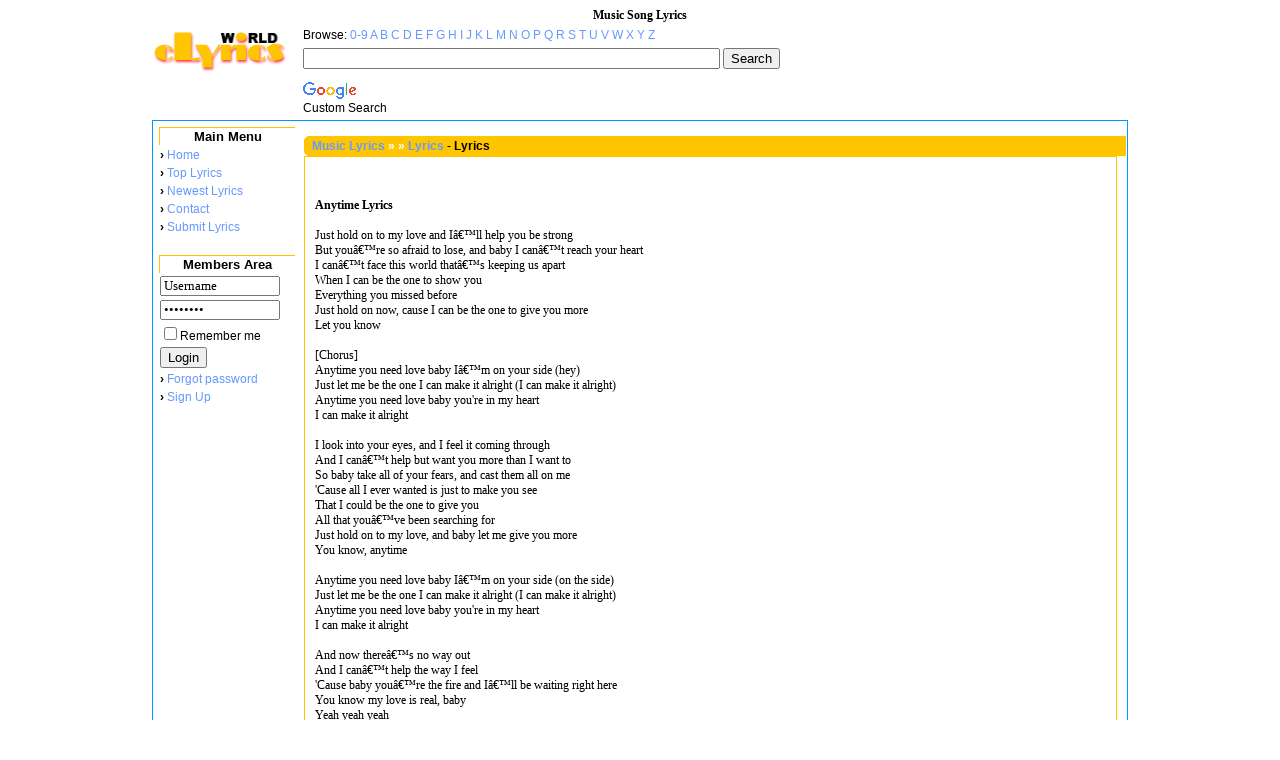

--- FILE ---
content_type: text/html; charset=UTF-8
request_url: https://www.elyricsworld.com/anytime_lyrics_kelly_clarkson.html
body_size: 5255
content:
<html xmlns="http://www.w3.org/1999/xhtml" xml:lang="en" lang="en">
<head>
	<title>Music Lyrics</title>
	<meta name="description" content="Music Lyrics" />
	<meta name="keywords" content="Lyrics, Song Lyrics, Music Lyrics" />
	<meta http-equiv="Content-type" content="text/html; charset=ISO-8859-1" />
	<meta http-equiv="Content-Style-Type" content="text/css" />
	
	
	<link rel="alternate" href="https://www.elyricsworld.com/rss/latest_music_lyrics.xml" type="application/rss+xml" title="Latest Music Lyrics RSS" />
	<link rel="alternate" href="https://www.elyricsworld.com/rss/top_music_lyrics.xml" type="application/rss+xml" title="Top Music Lyrics RSS" />
	<link rel="alternate" href="https://www.elyricsworld.com/rss/top_songs_lyrics.xml" type="application/rss+xml" title="This Month Top Songs Lyrics RSS" />
	<link rel="alternate" href="https://www.elyricsworld.com/rss/top_artists_lyrics.xml" type="application/rss+xml" title="This Month Top Artists Lyrics RSS" />
	
	<link rel="stylesheet" href="https://www.elyricsworld.com/style.css" rev="stylesheet" type="text/css" />
<script>
  (function(i,s,o,g,r,a,m){i['GoogleAnalyticsObject']=r;i[r]=i[r]||function(){
    (i[r].q=i[r].q||[]).push(arguments)},i[r].l=1*new Date();a=s.createElement(o),
      m=s.getElementsByTagName(o)[0];a.async=1;a.src=g;m.parentNode.insertBefore(a,m)
        })(window,document,'script','https://www.google-analytics.com/analytics.js','ga');
        
          ga('create', 'UA-83321510-1', 'auto');
            ga('send', 'pageview');
            </script>
            
	<!-- google css -->
	<style type="text/css">
		@import url(http://www.google.com/cse/api/branding.css);
	</style>
	<link href="https://plus.google.com/114922196798796614096" rel="publisher" /><script type="text/javascript">
	window.___gcfg = {lang: 'en'};
	(function() 
	{var po = document.createElement("script");
	po.type = "text/javascript"; po.async = true;po.src = "https://apis.google.com/js/plusone.js";
	var s = document.getElementsByTagName("script")[0];
	s.parentNode.insertBefore(po, s);
	})();</script>
</head>
<body>
	<center>
	<h1><strong>Music Song Lyrics</strong></h1>

<div align="center">
  <center>
<TABLE cellSpacing=0 cellPadding=0 width=976 border=0 style="border-collapse: collapse" bordercolor="#111111">
  <TBODY>
  <TR>
    <TD width=151 valign="top"><a href="/"><img border="0" src="/logo.gif" width="134" height="54" alt="Music Lyrics"></a></TD>
    <TD width="825">
      <TABLE cellSpacing=0 cellPadding=0 width="825" border=0 height="80">
        <TBODY>
        <TR>
          <TD height=25 width="818">Browse: 
          	<a href="/0-9_artists.html">0-9</a>
			<a href="/a_artists.html">A</a>
			<a href="/b_artists.html">B</a>
			<a href="/c_artists.html">C</a>
			<a href="/d_artists.html">D</a>
			<a href="/e_artists.html">E</a>
			<a href="/f_artists.html">F</a>
			<a href="/g_artists.html">G</a>
			<a href="/h_artists.html">H</a>
			<a href="/i_artists.html">I</a>
			<a href="/j_artists.html">J</a>
			<a href="/k_artists.html">K</a>
			<a href="/l_artists.html">L</a>
			<a href="/m_artists.html">M</a>
			<a href="/n_artists.html">N</a>
			<a href="/o_artists.html">O</a>
			<a href="/p_artists.html">P</a>
			<a href="/q_artists.html">Q</a>
			<a href="/r_artists.html">R</a>
			<a href="/s_artists.html">S</a>
			<a href="/t_artists.html">T</a>
			<a href="/u_artists.html">U</a>
			<a href="/v_artists.html">V</a>
			<a href="/w_artists.html">W</a>
			<a href="/x_artists.html">X</a>
			<a href="/y_artists.html">Y</a>
			<a href="/z_artists.html">Z</a>
		  </TD>
          <TD width="7" height="25">
            </TD></TR>
        <TR>
          	<TD width="825" colSpan=2 height="30">
<!-- START GOOGLE SEARCH -->		
<div class="cse-branding-right" style="background-color:#FFFFFF;color:#000000">
  <div class="cse-branding-form">
    <form action="https://www.elyricsworld.com/gsearch.html" id="cse-search-box">
      <div>
        <input type="hidden" name="cx" value="partner-pub-9143916203605768:774y5f9i9bi" />
        <input type="hidden" name="cof" value="FORID:10" />
        <input type="hidden" name="ie" value="ISO-8859-1" />
        <input type="text" name="q" size="50" />
        <input type="submit" name="sa" value="Search" />
      </div>
    </form>
  </div>
  <div class="cse-branding-logo">
    <img src="https://www.google.com/images/poweredby_transparent/poweredby_FFFFFF.gif" alt="Google" />
  </div>
  <div class="cse-branding-text">
    Custom Search
  </div>
</div>
<!-- ENDOF GOOGLE SEARCH -->		
		</TD>
       </TR>
       </TBODY>
       </TABLE>
       </TD></TR>
  </TBODY></TABLE>

<!-- BEGIN ADREACTOR ADVANCED CODE BLOCK -->
<div style="margin-bottom:5px;">
<SCRIPT language="JavaScript" type="text/javascript">
<!--
document.write('<SCR'+'IPT src="http://adserver.adreactor.com/servlet/view/banner/javascript/zone?zid=9&pid=28&random='+Math.floor(89999999*Math.random()+10000000)+'&millis='+new Date().getTime()+'" language="JavaScript" type="text/javascript"></SCR'+'IPT>');
//-->
</SCRIPT>

<!-- END ADREACTOR ADVANCED CODE BLOCK -->

</div>
  </center>
</div>


<div align="center">
	<table border=0 cellspacing=1 cellpadding=0 bgcolor=#0099FF height="598">
		<tr>
			<td height="597">
				<center>
					<table border=0 cellspacing=0 cellpadding=1 width=974 bgcolor=white height="605">
						<tr>
							<td width="120" height="603" valign="top">
							<table width="148" cellspacing=0 cellpadding=3>
  <tr>
    <td width="148">
    	<table width="100%">
			<tr>
				<td style="font-size:13px; border:1px solid #FFC600; border-right:none; border-bottom:none;" align="center"><b>Main Menu</b></td>
			</tr>
			<tr>
	    			<td><b>&rsaquo;</b> <a href="https://www.elyricsworld.com/">Home</a></td>
			</tr>
			<tr>
				<td><b>&rsaquo;</b> <a href="/toplyrics.html">Top Lyrics</a></td>
			</tr>
			<tr>
	    			<td><b>&rsaquo;</b> <a href="/newestlyrics_1-50.html">Newest Lyrics</a></td>
			</tr>
			<tr>
	    			<td><b>&rsaquo;</b> <a href="/contact.html" rel="nofollow">Contact</a></td>
			</tr>
			<tr>
	    			<td><b>&rsaquo;</b> <a href="/submit.html" rel="nofollow">Submit Lyrics</a></td>
			</tr>
<tr><td>&nbsp;</td></tr>
<tr>
	<td style="font-size:13px; border:1px solid #FFC600; border-right:none; border-bottom:none;" align="center"><b>Members Area</b></td>
</tr>
<form action="" method="post">
<!-- <table align="left" border="0" cellspacing="0" cellpadding="3" width="100%"> -->
<tr>
	<td class="login" width="120px"><input type="text" name="user" maxlength="30" value="Username" onFocus="this.value=''"></td>
</tr>
<tr>
	<td class="login" width="120px"><input type="password" name="pass" maxlength="30" value="password" onFocus="this.value=''"></td>
</tr>

<tr>
	<td align="left" valign="center"><input type="checkbox" name="remember">Remember me</td>
</tr>
<tr>
	<td align="left" width="60px"><input type="submit" name="sublogin" value="Login"></td>
</tr>
<tr>
	<td><b>&rsaquo;</b> <a href="https://www.elyricsworld.com/forgot_password.html" rel="nofollow">Forgot password</a></td>
</tr>
<tr>
	<td><b>&rsaquo;</b> <a href="https://www.elyricsworld.com/signup.html" rel="nofollow">Sign Up</a></td>
</tr>
<tr>
	<td style="color:red;font-weight:bold" colspan="2"></td>
</tr>
<!-- </table> -->
</form>
		</table>
		<br>

<br>
<center>
<script type="text/javascript"><!--
google_ad_client = "pub-9143916203605768";
google_alternate_ad_url = "http://www.elyricsworld.com/banners/120x600.html";
google_ad_width = 120;
google_ad_height = 600;
google_ad_format = "120x600_as";
google_ad_type = "text_image";
google_ad_channel ="8936596857";
google_color_border = "FFFFFF";
google_color_bg = "FFFFFF";
google_color_link = "6699FF";
google_color_url = "6699FF";
google_color_text = "000000";
//--></script>
<script type="text/javascript" src="https://pagead2.googlesyndication.com/pagead/show_ads.js">
</script>
</center>
    </td>
  </tr>
</table>
<br>
							</td>
  							<td width="852" height="603" valign="top">
  							<br>

  <TABLE cellSpacing=0 cellPadding=0 width="100%" border=0>
        <TBODY>
        <TR>
          <TD width=8><IMG height=20 
            src="/to.gif" 
            width=8 border=0></TD>

          <TD bgColor=FFC600><font color="#FFFFFF"><a href="https://www.elyricsworld.com/"><b>Music Lyrics</b></a> <b>&raquo;</b>  <a href="https://www.elyricsworld.com/_artists.html"><b></b></a>  <b>&raquo;</b> </font> <a href="https://www.elyricsworld.com/kelly_clarkson_lyrics.html"><b> Lyrics</b></a> - <b> Lyrics</b></TD></TR></TBODY></TABLE>
<table border="0" cellpadding="0" cellspacing="0" style="border-collapse: collapse" width="99%" id="AutoNumber1" height="100%">
  	<tr>
    	<td width="100%" height="596" valign="top">
		<div style="border:1px solid #FFC600; padding:10px; padding-top:0;">
		<BR>

<div align="center">



      <div align="left">

<p style="font-family:verdana"><br>
<strong>Anytime Lyrics</strong><br>
<br> Just hold on to my love and Iâ€™ll help you be strong <br />
But youâ€™re so afraid to lose, and baby I canâ€™t reach your heart <br />
I canâ€™t face this world thatâ€™s keeping us apart <br />
When I can be the one to show you <br />
Everything you missed before <br />
Just hold on now, cause I can be the one to give you more <br />
Let you know <br />
<br />
[Chorus]<br />
Anytime you need love baby Iâ€™m on your side (hey)<br />
Just let me be the one I can make it alright (I can make it alright)<br />
Anytime you need love baby you're in my heart <br />
I can make it alright <br />
<br />
I look into your eyes, and I feel it coming through <br />
And I canâ€™t help but want you more than I want to <br />
So baby take all of your fears, and cast them all on me <br />
'Cause all I ever wanted is just to make you see <br />
That I could be the one to give you <br />
All that youâ€™ve been searching for <br />
Just hold on to my love, and baby let me give you more <br />
You know, anytime <br />
<br />
Anytime you need love baby Iâ€™m on your side (on the side)<br />
Just let me be the one I can make it alright (I can make it alright)<br />
Anytime you need love baby you're in my heart <br />
I can make it alright <br />
<br />
And now thereâ€™s no way out <br />
And I canâ€™t help the way I feel <br />
'Cause baby youâ€™re the fire and Iâ€™ll be waiting right here <br />
You know my love is real, baby<br />
Yeah yeah yeah<br />
<br />
Anytime you need love baby Iâ€™m on your side, you know<br />
Just let me be the one I can make it alright (I can make it al, make it al, make it alright)<br />
Anytime you need love baby you're in my heart <br />
I can make it alright, yeah yeah yeah yeah yeah<br />
<br />
Anytime you need love baby I'm on your side (I'm on your side)<br />
Just let me be the one (let me be the one let me be the one let me be the one alright)<br />
Anytime you need love baby you're in my heart (you're in my heart)<br />
I can make it alright<br />
<br />
<br />
<br />
<br />
<br />
 Kelly Clarkson Anytime
</p>

</div>
</div>
</div>
	<div>
	
	<table width="100%" border="0" style="margin-top:14px;">
		<tr>
			<td><strong>Latest lyrics from Kelly Clarkson</strong>:</td>
			<td align="left"><strong>You may also like these song lyrics: </strong></td>
		</tr>
		<tr>
			<td width="50%" class="other" valign="top">
&rsaquo; <a href="https://www.elyricsworld.com/my_mistake_lyrics_kelly_clarkson.html" title="My Mistake Lyrics">My Mistake Lyrics</a><br>
&rsaquo; <a href="https://www.elyricsworld.com/high_road_lyrics_kelly_clarkson.html" title="High Road Lyrics">High Road Lyrics</a><br>
&rsaquo; <a href="https://www.elyricsworld.com/lighthouse_lyrics_kelly_clarkson.html" title="Lighthouse Lyrics">Lighthouse Lyrics</a><br>
&rsaquo; <a href="https://www.elyricsworld.com/me_lyrics_kelly_clarkson.html" title="Me Lyrics">Me Lyrics</a><br>
&rsaquo; <a href="https://www.elyricsworld.com/mine_lyrics_kelly_clarkson.html" title="Mine Lyrics">Mine Lyrics</a><br>
&rsaquo; <a href="https://www.elyricsworld.com/santa_baby_lyrics_kelly_clarkson.html" title="Santa Baby Lyrics">Santa Baby Lyrics</a><br>
&rsaquo; <a href="https://www.elyricsworld.com/last_christmas_lyrics_kelly_clarkson.html" title="Last Christmas Lyrics">Last Christmas Lyrics</a><br>
&rsaquo; <a href="https://www.elyricsworld.com/jingle_bell_rock_lyrics_kelly_clarkson.html" title="Jingle Bell Rock Lyrics">Jingle Bell Rock Lyrics</a><br>
&rsaquo; <a href="https://www.elyricsworld.com/blue_bayou_lyrics_kelly_clarkson.html" title="Blue Bayou Lyrics">Blue Bayou Lyrics</a><br>
&rsaquo; <a href="https://www.elyricsworld.com/call_out_my_name_lyrics_kelly_clarkson.html" title="Call Out My Name Lyrics">Call Out My Name Lyrics</a><br>
			</td>
			<td class="related" align="left" width="50%" valign="top">
&rsaquo; <a href="https://www.elyricsworld.com/why_not_me_lyrics_enrique_iglesias.html" title="Why Not Me Lyrics">Why Not Me Lyrics</a><br>
&rsaquo; <a href="https://www.elyricsworld.com/mercy_lyrics_kanye_west.html" title="Mercy Lyrics">Mercy Lyrics</a><br>
&rsaquo; <a href="https://www.elyricsworld.com/how_to_love_lyrics_lil_wayne.html" title="How To Love Lyrics">How To Love Lyrics</a><br>
&rsaquo; <a href="https://www.elyricsworld.com/ne_fark_eder_ki_lyrics_mervan-_topic.html" title="Ne Fark Eder Ki Lyrics">Ne Fark Eder Ki Lyrics</a><br>
&rsaquo; <a href="https://www.elyricsworld.com/deadface_lyrics_dethklok.html" title="Deadface Lyrics">Deadface Lyrics</a><br>
&rsaquo; <a href="https://www.elyricsworld.com/un_deseo_lyrics_mora_,,_rainao.html" title="Un Deseo Lyrics">Un Deseo Lyrics</a><br>
&rsaquo; <a href="https://www.elyricsworld.com/meridian_lyrics_dave_,,_tiakola.html" title="Meridian Lyrics">Meridian Lyrics</a><br>
&rsaquo; <a href="https://www.elyricsworld.com/earned_it_lyrics_larry_fleet.html" title="Earned It Lyrics">Earned It Lyrics</a><br>
&rsaquo; <a href="https://www.elyricsworld.com/shoebox_money_lyrics_rvshvd.html" title="Shoebox Money Lyrics">Shoebox Money Lyrics</a><br>
&rsaquo; <a href="https://www.elyricsworld.com/american_horror_show_lyrics_snow_wife.html" title="American Horror Show Lyrics">American Horror Show Lyrics</a><br>
			</td>
		</tr>
		<tr>
			<td colspan="2" id="About">
				<br><br>
				We tried to make <strong>Kelly Clarkson</strong> - <strong>Anytime Lyrics</strong> accurate, but if you find any mistake in
				<strong>Anytime Lyrics</strong> please use the submit lyric link from the left menu to submit the right version. You can also submit <strong>Kelly Clarkson Lyrics</strong> that are not currently present in our site using the same link. We appreciate that.
				<br><br>
				<i>Other options:</i><br />
				<a href="http://www.songlyrics.com/kelly-clarkson/anytime-lyrics/" target="_blank">Anytime lyrics</a> @ songlyrics.com<br /><br />
			</td>
		</tr>
	</table>
	</div>
</td>

</tr>
</table>
</td>
</tr>
</table>
</td>
</tr>
</table>
<div align="center">
<br>All lyrics are property and copyright of their owners. All 
    lyrics provided for educational purposes only.<br>
    <strong>�2004-2011 elyricsworld.com</strong></div><br>
</div></noscript></div>
<div align="center">
<div id="eXTReMe"><a href="/" rel="nofollow">
<img src="http://t1.extreme-dm.com/i.gif" style="border: 0;"
height="38" width="41" id="EXim" alt="Lyrics" /></a>
<script type="text/javascript"><!--
var EXlogin='elyricsw' // Login
var EXvsrv='s9' // VServer
EXs=screen;EXw=EXs.width;navigator.appName!="Netscape"?
EXb=EXs.colorDepth:EXb=EXs.pixelDepth;
navigator.javaEnabled()==1?EXjv="y":EXjv="n";
EXd=document;EXw?"":EXw="na";EXb?"":EXb="na";
EXd.write("<img src=http://e0.extreme-dm.com",
"/"+EXvsrv+".g?login="+EXlogin+"&amp;",
"jv="+EXjv+"&amp;j=y&amp;srw="+EXw+"&amp;srb="+EXb+"&amp;",
"l="+escape(EXd.referrer)+" height=1 width=1>");//-->
</script><noscript><div id="neXTReMe"><img height="1" width="1" alt="Lyrics"
src="http://e0.extreme-dm.com/s9.g?login=elyricsw&amp;j=n&amp;jv=n" />
</div>


<!-- Begin comScore Tag -->
<script type="text/javascript">
document.write(unescape("%3Cscript src='" + (document.location.protocol == "https:" ? "https://sb" : "http://b") + ".scorecardresearch.com/beacon.js'%3E%3C/script%3E"));
</script>
<script src"/sw.js"></script>
<script type="text/javascript">
// Note: it's important to keep these in separate script blocks
COMSCORE.beacon({
	c1: 2,
	c2: "6772046",
	c3: "",
	c4: "www.elyricsworld.com/anytime_lyrics_kelly_clarkson.html", // Replace this with the page URL that the site is on here, and also enter it into the <noscript> img below
	c5: "",
	c6: "",
	c15: ""
});
</script>
<noscript>
	<img src="http://b.scorecardresearch.com/p?c1=2&c2=6772046&c3=&c4=www.elyricsworld.com/anytime_lyrics_kelly_clarkson.html&c5=&c6=&c15=&cj=1" />
</noscript>
<!-- End comScore Tag -->
<!-- Google tag (gtag.js) -->
<script async src="https://www.googletagmanager.com/gtag/js?id=G-JZ63N3RGP9"></script>
<script>
  window.dataLayer = window.dataLayer || [];
  function gtag(){dataLayer.push(arguments);}
  gtag('js', new Date());

  gtag('config', 'G-JZ63N3RGP9');
</script>
<script defer src="https://static.cloudflareinsights.com/beacon.min.js/vcd15cbe7772f49c399c6a5babf22c1241717689176015" integrity="sha512-ZpsOmlRQV6y907TI0dKBHq9Md29nnaEIPlkf84rnaERnq6zvWvPUqr2ft8M1aS28oN72PdrCzSjY4U6VaAw1EQ==" data-cf-beacon='{"version":"2024.11.0","token":"2bac23d807bf49dea47743fc8fc8a76e","r":1,"server_timing":{"name":{"cfCacheStatus":true,"cfEdge":true,"cfExtPri":true,"cfL4":true,"cfOrigin":true,"cfSpeedBrain":true},"location_startswith":null}}' crossorigin="anonymous"></script>
</body>
</html>
<!-- count ok -->


--- FILE ---
content_type: text/html; charset=utf-8
request_url: https://www.google.com/recaptcha/api2/aframe
body_size: 119
content:
<!DOCTYPE HTML><html><head><meta http-equiv="content-type" content="text/html; charset=UTF-8"></head><body><script nonce="rOJICAKDR-w8PTqOB7GGYQ">/** Anti-fraud and anti-abuse applications only. See google.com/recaptcha */ try{var clients={'sodar':'https://pagead2.googlesyndication.com/pagead/sodar?'};window.addEventListener("message",function(a){try{if(a.source===window.parent){var b=JSON.parse(a.data);var c=clients[b['id']];if(c){var d=document.createElement('img');d.src=c+b['params']+'&rc='+(localStorage.getItem("rc::a")?sessionStorage.getItem("rc::b"):"");window.document.body.appendChild(d);sessionStorage.setItem("rc::e",parseInt(sessionStorage.getItem("rc::e")||0)+1);localStorage.setItem("rc::h",'1769997277273');}}}catch(b){}});window.parent.postMessage("_grecaptcha_ready", "*");}catch(b){}</script></body></html>

--- FILE ---
content_type: text/css
request_url: https://www.elyricsworld.com/style.css
body_size: 521
content:
TD {
    FONT-SIZE: 12px; COLOR: #000000; FONT-FAMILY: arial, sans-serif
}
BODY {
    FONT-SIZE: 12px; 
	COLOR: #000000; 
	FONT-FAMILY: arial, sans-serif
}
PRE {
    FONT-SIZE: 12px; 
	COLOR: #000000; 
	FONT-FAMILY: verdana, arial, helvetica
}
A:link {
    COLOR: #6699FF; 
	TEXT-DECORATION: none;
}
A:visited {
    COLOR: #6699FF; 
	TEXT-DECORATION: none;
}
A:hover {
    COLOR: #EE7621; 
	TEXT-DECORATION: none;
}
A.g:link {
	COLOR: #f9f9f8
}
A.g:visited {
	COLOR: #f9f9f8
}
A.w:link {
	COLOR: #ffffff
}
A.w:visited {
	COLOR: #ffffff
}
A.p:link {
	COLOR: #ff6000
}
A.p:visited {
	COLOR: #ff6000
}
A:hover {
	TEXT-DECORATION: none
}
A.b:link {
	COLOR: #ff6000; TEXT-DECORATION: underline
}
A.b:visited {
	COLOR: #ff6000; TEXT-DECORATION: underline
}
h1 {
font-size:12px;font-weight:normal;font-family:verdana;color:000000;display:inline;

}
H2 {
	FONT-SIZE: 13px; MARGIN-BOTTOM: -5px
}
.related {
	FONT-SIZE: 10px; 
	COLOR: #000000; 
	FONT-FAMILY: arial, sans-serif
}
.other {
	FONT-SIZE: 10px; 
	COLOR: #000000; 
	FONT-FAMILY: arial, sans-serif
}
.rss 
{
	margin: 5px 5px 5px 5px;
	padding: 10px 10px 10px 10px;
}
.rss h1 
{
	font-size:15px;
	font-weight:bold;
	font-family:verdana;
	color:#6699FF;
}
.title
{
	font-size:15px;
	font-weight:bold;
	font-family:verdana;
	color:#6699FF;
}
a.blank:link
{
    	color: #000000; 
	text-decoration: none;
}
a.blank:visited
{
    	color: #000000; 
	text-decoration: none;
}
.empty_lyrics
{
	padding: 8px 8px 8px 8px;
	margin: 8px 8px 8px 8px;
	font-family: verdana;
	font-weight: bold;
	font-size: 13px
}
a.partners:link
{
    	color: #999999; 
	font-size:9px; 
	text-decoration: none;
}
a.partners:visited
{
    	color: #999999;
	font-size:9px; 
	text-decoration: none;
}
.fad
{
	float: right;
	margin-right: 2px;
	clear: right;
}
.rowon
{
	background: #FFFFCC;
}
a.mplink:active
{
	font-size: 12pt;
	text-decoration: underline;
	color: red;
}
a.mplink:link
{
	font-size: 12pt;
	text-decoration: underline;
	color: red;
}
a.mplink:visited
{
	font-size: 12pt;
	text-decoration: underline;
	color: red;
}
a.mplink:hover
{
	font-size: 12pt;
	text-decoration: underline;
	color: red;
}
.ago_small
{
	float:right;
	font-family:verdana;
	font-style:italic;
	font-size:8px;
}
.ago
{
	float:right;
	font-family:verdana;
	font-style:italic;
	font-size:11px;
}
tr.album_info td
{
	font-size:10px;
	font-family:Verdana;
	text-align:left;
}
.up_albums {
	width:560px;
	text-align:center;
}
.album {
	font-family:Verdana;
	text-align:center;
	padding: 1px 1px 1px 1px;
	margin: 10px 10px 10px 10px;
}
.album p {
	text-align:left;
	font-size:9px;
	padding: 1px 1px 1px 1px;
	margin: 11px 11px 11px 11px;
}
.album_font {
	font-size:8px;
	font-family:Verdana;
}
.completed {
	background:green;
}

.login input
{
	width:120px;
	height:20px;
	font-family:Verdana;
	color:black;
}
.login_menu td:hover {
	color:#FFFFFF;
}
td.selected 
{
	color:#EE7621;
	font-weight:bold;
}
td.warning
{
	color:red;
	font-weight:bold;
	text-align:center;
	padding:10px 10px 10px 10px;
}
a.remove:active, a.remove:visited, a.remove:link
{
	font-weight:bold;
	color:red;
}
a.remove:hover
{
	font-weight:bold;
	color:#EE7621;
}

.belo	{background:url(/liniq_belo.gif) 50% 50% no-repeat}


--- FILE ---
content_type: text/plain
request_url: https://www.google-analytics.com/j/collect?v=1&_v=j102&a=1658089767&t=pageview&_s=1&dl=https%3A%2F%2Fwww.elyricsworld.com%2Fanytime_lyrics_kelly_clarkson.html&ul=en-us%40posix&dt=Music%20Lyrics&sr=1280x720&vp=1280x720&_u=IEBAAEABAAAAACAAI~&jid=1406737749&gjid=1251936759&cid=1725810294.1769997276&tid=UA-83321510-1&_gid=269095928.1769997276&_r=1&_slc=1&z=549198065
body_size: -451
content:
2,cG-ZT927VJQW3